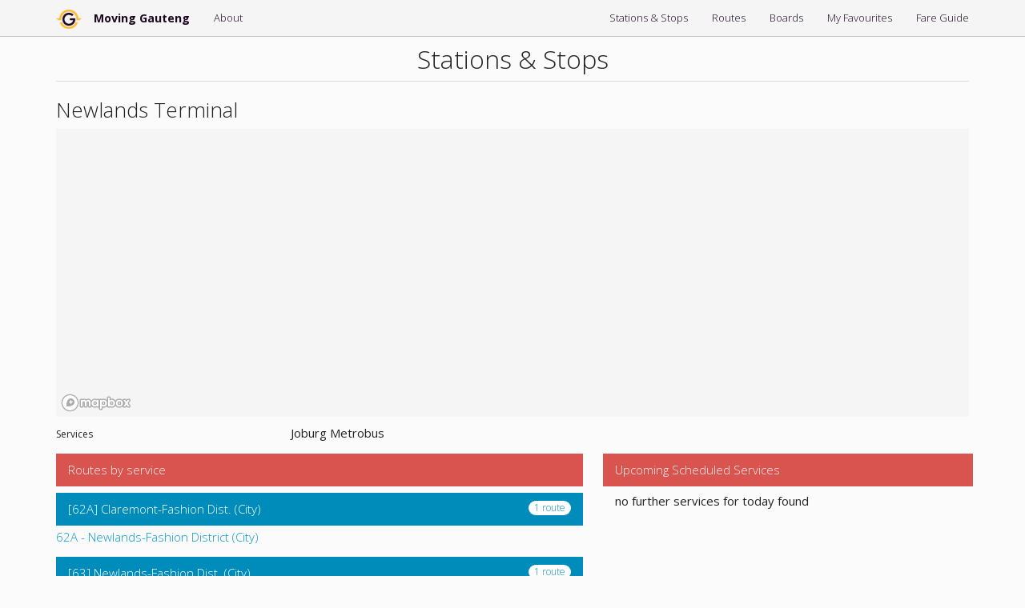

--- FILE ---
content_type: text/html; charset=utf-8
request_url: https://movinggauteng.co.za/stops/51bc6598e7ff6a8a7a000076/newlands_terminal
body_size: 4267
content:
<!DOCTYPE html><!DOCTYPE html><!--[if IE 9 ]>    <html lang="en", class="ie9"> <![endif]-->
<!--[if (gt IE 9)|!(IE)]><!--> <html lang="en", class="html", style="height: 100%"> <!--<![endif]--><head><title>Newlands Terminal | Moving Gauteng</title><meta http-equiv="X-UA-Compatible" content="IE=edge,chrome=1"><meta name="mobile-web-app-capable" content="yes"><meta name="viewport" content="width=device-width, initial-scale=1.0, maximum-scale=1.0, user-scalable=no"><meta name="theme-color" content="#ffbb33"><meta name="twitter:site" content="@MovingGauteng"><meta name="twitter:title" content="Newlands Terminal | Moving Gauteng"><meta name="twitter:text:title" content="Newlands Terminal | Moving Gauteng"><link rel="shortcut icon" href="https://movinggauteng.co.za/favicon/favicon.ico" type="image/x-icon"><link rel="apple-touch-icon" sizes="57x57" href="https://movinggauteng.co.za/favicon/apple-icon-57x57.png"><link rel="apple-touch-icon" sizes="60x60" href="https://movinggauteng.co.za/favicon/apple-icon-60x60.png"><link rel="apple-touch-icon" sizes="72x72" href="https://movinggauteng.co.za/favicon/apple-icon-72x72.png"><link rel="apple-touch-icon" sizes="76x76" href="https://movinggauteng.co.za/favicon/apple-icon-76x76.png"><link rel="apple-touch-icon" sizes="114x114" href="https://movinggauteng.co.za/favicon/apple-icon-114x114.png"><link rel="apple-touch-icon" sizes="120x120" href="https://movinggauteng.co.za/favicon/apple-icon-120x120.png"><link rel="apple-touch-icon" sizes="144x144" href="https://movinggauteng.co.za/favicon/apple-icon-144x144.png"><link rel="apple-touch-icon" sizes="152x152" href="https://movinggauteng.co.za/favicon/apple-icon-152x152.png"><link rel="apple-touch-icon" sizes="180x180" href="https://movinggauteng.co.za/favicon/apple-icon-180x180.png"><link rel="icon" type="image/png" sizes="192x192" href="https://movinggauteng.co.za/favicon/android-icon-192x192.png"><link rel="icon" type="image/png" sizes="32x32" href="https://movinggauteng.co.za/favicon/favicon-32x32.png"><link rel="icon" type="image/png" sizes="96x96" href="https://movinggauteng.co.za/favicon/favicon-96x96.png"><link rel="icon" type="image/png" sizes="16x16" href="https://movinggauteng.co.za/favicon/favicon-16x16.png"><link rel="manifest" href="/favicon/manifest.json"><meta name="msapplication-TileColor" content="#ffffff"><meta name="msapplication-TileImage" content="/favicon/ms-icon-144x144.png"><meta name="theme-color" content="#ffffff"><meta name="application-name" content="Moving Gauteng"><meta name="msvalidate.01" content="8109E725CAC56401A8EA8E6D6C4715F8"><meta name="msapplication-starturl" content="/"><link rel="stylesheet" href="//cdnjs.cloudflare.com/ajax/libs/font-awesome/4.7.0/css/font-awesome.min.css"><link rel="stylesheet" href="//cdnjs.cloudflare.com/ajax/libs/twitter-bootstrap/3.3.7/css/bootstrap.min.css"><link rel="stylesheet" href="/css/pill.css"><link rel="stylesheet" href="/css/yeti.css"><link rel="stylesheet" href="/css/mobile.css"><script type="text/javascript" src="//cdnjs.cloudflare.com/ajax/libs/jquery/2.1.3/jquery.js"></script><script type="text/javascript" src="//cdnjs.cloudflare.com/ajax/libs/twitter-bootstrap/3.3.7/js/bootstrap.min.js"></script><script type="text/javascript" src="//cdnjs.cloudflare.com/ajax/libs/underscore.js/1.8.3/underscore-min.js"></script><script type="text/javascript" src="//cdnjs.cloudflare.com/ajax/libs/backbone.js/1.2.3/backbone-min.js"></script><script type="text/javascript" src="//cdnjs.cloudflare.com/ajax/libs/async/1.5.0/async.min.js"></script><script type="text/javascript" src="//maps.googleapis.com/maps/api/js?key=AIzaSyBCLQ0Lq2b_nIu9OR42Y4RlgULilgXppgc&amp;libraries=places,geometry"></script><script type="text/javascript" src="//platform.twitter.com/widgets.js"></script><script type="text/javascript" src="//cdnjs.cloudflare.com/ajax/libs/moment.js/2.11.2/moment.js"></script><link href="//api.mapbox.com/mapbox-gl-js/v3.6.0/mapbox-gl.css" rel="stylesheet"><script type="text/javascript" src="//unpkg.com/@turf/turf@6/turf.min.js"></script><script type="text/javascript" src="//api.mapbox.com/mapbox-gl-js/v3.6.0/mapbox-gl.js"></script><script type="text/javascript" src="//cdnjs.cloudflare.com/ajax/libs/mapbox-polyline/1.2.1/polyline.js"></script><script async src="https://pagead2.googlesyndication.com/pagead/js/adsbygoogle.js?client=ca-pub-6328894692152814" crossorigin="anonymous"></script><script id="clever-core" data-cfasync="false" type="text/javascript">(function (document, window) {
var a, c = document.createElement("script"), f = window.frameElement;
c.id = "CleverCoreLoader72078";
c.src = "https://scripts.cleverwebserver.com/625ff6c74dd032d6af34a566a4ab99c7.js";
c.async = !0;
c.type = "text/javascript";
c.setAttribute("data-target", window.name || (f && f.getAttribute("id")));
c.setAttribute("data-callback", "put-your-callback-function-here");
c.setAttribute("data-callback-url-click", "put-your-click-macro-here");
c.setAttribute("data-callback-url-view", "put-your-view-macro-here");
try {
a = parent.document.getElementsByTagName("script")[0] || document.getElementsByTagName("script")[0];
} catch (e) {
a = !1;
}
a || (a = document.getElementsByTagName("head")[0] || document.getElementsByTagName("body")[0]);
a.parentNode.insertBefore(c, a);
})(document, window);</script><script async src="https://js.sentry-cdn.com/1a99ffa5078562abaec3bc198bfb0f5d.min.js" crossorigin="anonymous"></script><script>var lIn = false;</script><script>var agency = null</script><script type="text/javascript" src="/socket.io/socket.io.js"></script><script type="text/javascript" src="/js/loc.js"></script><script type="text/javascript" src="/js/sockets.js"></script><script type="text/javascript" src="//cdn.jsdelivr.net/webshim/1.15.7/polyfiller.js"></script><script>webshim.polyfill('es5 mediaelement forms forms-ext picture');
//- if document ready
// update datetime objects at intervals
$(document).ready(function(){
setInterval(function () {
$('.datetime').each(function () {
$(this).html(moment($(this).data('datetime')).fromNow());
});
}, 30000);
});
!function(f,b,e,v,n,t,s){if(f.fbq)return;n=f.fbq=function(){n.callMethod?n.callMethod.apply(n,arguments):n.queue.push(arguments)};if(!f._fbq)f._fbq=n;n.push=n;n.loaded=!0;n.version='2.0';n.queue=[];t=b.createElement(e);t.async=!0;t.src=v;s=b.getElementsByTagName(e)[0];s.parentNode.insertBefore(t,s)}(window,document,'script','//connect.facebook.net/en_US/fbevents.js');
fbq('init', '1218678848148511');
fbq('track', "PageView");</script><noscript><img height="1" width="1" style="display:none" src="https://www.facebook.com/tr?id=1218678848148511&amp;ev=PageView&amp;noscript=1"></noscript><!-- Google tag (gtag.js) -->
<script async src="https://www.googletagmanager.com/gtag/js?id=G-V7SPBNR955"></script><script>window.dataLayer = window.dataLayer || [];
function gtag(){dataLayer.push(arguments);}
gtag('js', new Date());

gtag('config', 'G-V7SPBNR955');
</script><script type="text/javascript" src="/js/push.js"></script></head><body style="height: 100%"><div role="navigation" class="navbar navbar-fixed-top"><div class="container"><div class="navbar-header"><button type="button" data-toggle="collapse" data-target=".navbar-ex1-collapse" class="navbar-toggle"><span class="sr-only">Toggle navigation</span><span class="icon-bar"></span><span class="icon-bar"></span><span class="icon-bar"></span></button><a href="https://movinggauteng.co.za" class="navbar-brand"><img src="/img/movinggauteng.png"></a><a href="https://movinggauteng.co.za" class="navbar-brand"><span>Moving Gauteng</span></a></div><div class="collapse navbar-collapse navbar-ex1-collapse"><ul class="nav navbar-nav"><li><a href="/about/">About</a></li></ul><ul class="nav navbar-nav navbar-right"><li class="hidden"><a>Filter Services</a></li><li><a href="/stops">Stations & Stops</a></li><li><a href="/routes">Routes</a></li><li class="hidden-sm"><a href="/boards">Boards</a></li><li class="hidden-sm hidden-md"><a href="/favourites">My Favourites</a></li><li class="hidden-sm hidden-md"><a href="/fares">Fare Guide</a></li><li class="dropdown visible-sm visible-md"><a data-toggle="dropdown" role="button" aria-expanded="false" class="dropdown-toggle">More<span class="caret"></span></a><ul class="dropdown-menu"><li class="visible-sm"><a href="/boards">Boards</a></li><li><a href="/favourites">My Favourites</a></li><li><a href="/fares">Fare Guide</a></li><li class="hidden-sm hidden-md"><a href="https://rwt.to" target="blank" class="pill-rwtto">Trip Planner</a></li></ul></li></ul></div></div></div><div id="activeUsersMobile" class="hidden-lg"><div class="container"><div class="col-xs-6"><span id="activeUsers2" class="badge badge-success">0 users</span><span> online</span></div><div class="col-xs-2"><a href="/chat">Chat</a></div><div class="col-xs-4"><span class="notification-settings"><span class="notification-bell"><i class="fa fa-bell-slash-o fa-md"> </i></span><span class="notification-state">Off</span></span></div></div></div><div id="notInJoburg" class="alert alert-dismissible alert-danger hidden text-center"><button type="button" data-dismiss="alert" aria-label="Close" class="close"><span aria-hidden="true">&times;</span></button><span>Your location indicates that you're not near available transport services. For an enhanced experience, please set a default location at the bottom of the page.</span></div><div id="application"><div class="container"><div class="row"><div class="header col-xs-12"><h2 class="page-header">Stations & Stops</h2><h3 class="station-title"><div class="innertext">Newlands Terminal</div><div class="action-grid pull-right"></div></h3></div><div class="mapcontainer mapdouble col-xs-12"><div id="mapboxMap"></div></div><div class="stationdetail"><div><div class="col-xs-5 col-sm-3"><label class="control-label">Services</label></div><div class="col-xs-7 col-sm-3"><p>Joburg Metrobus</p></div></div><div><div class="col-xs-5 col-sm-3"></div></div></div><div class="clearfix"></div><div class="routedetail col-xs-12 col-sm-7"><div class="row"><ul class="routelist nav nav-pills nav-stacked"><li><a class="pill-red">Routes by service</a></li></ul></div><div class="row"><ul class="routelist nav nav-pills nav-stacked"><li class="active"><a href="/routes/group/540e42e6261219bb067cad30" class="nav-justified">[62A] Claremont-Fashion Dist. (City)<span class="badge hidden-xs">1 route</span></a><div class="row"><ul class="routelist"><li class="col-sm-6"><a href="/routes/525be858a5ff230116000072/newlands-fashion_district%20%28city%29">62A - Newlands-Fashion District (City)</a></li></ul></div></li><li class="active"><a href="/routes/group/541ad929ccaa0b5838d86e76" class="nav-justified">[63] Newlands-Fashion Dist. (City)<span class="badge hidden-xs">1 route</span></a><div class="row"><ul class="routelist"><li class="col-sm-6"><a href="/routes/525bdfffa5ff23011600006f/newlands-fashion_district%20">63 - Newlands-Fashion District </a></li></ul></div></li></ul></div></div><div class="nextservices col-xs-12 col-sm-5"><div class="row"><ul class="routelist nav nav-pills nav-stacked"><li><a class="pill-red">Upcoming Scheduled Services</a></li></ul></div><ul class="routelist"><li><p>no further services for today found</p></li></ul></div></div></div></div><div id="applicationdata" data-stop="{&quot;loc&quot;:[-26.17731577455036,27.95049548149109],&quot;name&quot;:&quot;Newlands Terminal&quot;}"></div><script type="application/ld+json">{
  "@context": "http://schema.org",
  "@type": "BusStation",
  "geo": {
    "@type": "GeoCoordinates",
    "latitude": -26.17731577455036,
    "longitude": 27.95049548149109
  },
  "name": "Newlands Terminal"
}</script><script type="text/javascript" src="/js/map-base.js"></script><script type="text/javascript" src="/js/stops-mobile-view.js"></script><div class="footer"><div class="container"><div class="row"><div class="col-xs-12 col-sm-6 col-md-4"><p>Copyright Moving Gauteng 2013 - 2023</p><p><a href="/about">About Us</a> | <a href="/legal/terms">Terms of Use</a> | <a href="/legal/privacy">Privacy Policy</a></p></div><div class="col-xs-12 col-sm-6 col-md-4"><div id="footerDefaultAddress" class="hidden content text-left"><div class="well well-sm"><p>You're seeing this because we can't determine your location.
Please set a default location by searching for an address below:</p><form class="row"><div class="col-xs-12"><div class="input-group"><input id="footerDefaultLoc" type="text" placeholder="set address as default" name="footerDefaultLoc" class="form-control"><span class="input-group-btn"><button id="footerSetDefaultLoc" type="submit" class="btn btn-primary">Set</button></span></div></div></form><div id="curDefault"></div></div></div></div><div class="col-xs-12 col-sm-6 col-md-4"><ul class="nav"><li><a href="//twitter.com/movinggauteng" target="_blank"> <i class="fa fa-twitter fa-lg fa-fw"></i> @MovingGauteng</a></li><li><a href="//facebook.com/movinggauteng" target="_blank"><i class="fa fa-facebook fa-lg fa-fw"></i> MovingGauteng</a></li></ul></div></div></div></div><script type="text/javascript" src="//cdnjs.cloudflare.com/ajax/libs/typeahead.js/0.11.1/typeahead.bundle.min.js"></script><script type="text/javascript" src="/js/defaults.js"></script><div id="notification-manager" class="modal"><div class="modal-dialog modal-sm"><div class="modal-content"><div class="modal-header"><button type="button" data-dismiss="modal" class="close">&times;</button><h4 id="notification-modal-title" class="modal-title">Notifications</h4></div><div id="notifications-modal" class="modal-body"><button disabled="disabled" class="btn js-push-button">Enable Push Messages</button><div class="notification-message-login hidden"><div class="content"><div class="well-sm"><p>You need to be logged in to subscribe to push notifications.</p><a href="/login">Connect with a Facebook or Google account</a></div></div></div><div class="notification-message-unsupported"><div class="content"><div class="well-sm"><p class="text-danger">Looks like your browser doesn't support push notifications.</p><p>Supported browsers are Google Chrome (42 and above).</p><a href="https://google.com/chrome" target="_blank">Download Google Chrome here</a></div></div></div><div class="notification-message-state-enabled hidden"><div class="content"><div class="well-sm"><p class="text-success">Notifications are enabled on your device</p></div></div></div><div class="notification-message-state-disabled hidden"><div class="content"><div class="well-sm"><p class="text-warning">Notifications are disabled on your device</p></div></div></div><div class="notification-message-state-blocked hidden"><div class="content"><div class="well-sm"><p class="text-danger">Looks like you've blocked notifications. Please unblock 
them the latest service updates from Moving Gauteng</p></div></div></div></div></div></div></div></body>

--- FILE ---
content_type: text/html; charset=utf-8
request_url: https://www.google.com/recaptcha/api2/aframe
body_size: 266
content:
<!DOCTYPE HTML><html><head><meta http-equiv="content-type" content="text/html; charset=UTF-8"></head><body><script nonce="QgHTepXM5HYklpl85cm5Ug">/** Anti-fraud and anti-abuse applications only. See google.com/recaptcha */ try{var clients={'sodar':'https://pagead2.googlesyndication.com/pagead/sodar?'};window.addEventListener("message",function(a){try{if(a.source===window.parent){var b=JSON.parse(a.data);var c=clients[b['id']];if(c){var d=document.createElement('img');d.src=c+b['params']+'&rc='+(localStorage.getItem("rc::a")?sessionStorage.getItem("rc::b"):"");window.document.body.appendChild(d);sessionStorage.setItem("rc::e",parseInt(sessionStorage.getItem("rc::e")||0)+1);localStorage.setItem("rc::h",'1768871750107');}}}catch(b){}});window.parent.postMessage("_grecaptcha_ready", "*");}catch(b){}</script></body></html>

--- FILE ---
content_type: application/javascript; charset=UTF-8
request_url: https://movinggauteng.co.za/js/loc.js
body_size: 848
content:
// location provider, manages the user's location

// cookie functions
function createCookie(name, value, days) {
  var expires;
  if (days) {
    var date = new Date();
    date.setTime(date.getTime() + (days * 24 * 60 * 60 * 1000));
    expires = "; expires=" + date.toGMTString();
  }
  else {
    expires = "";
  }
  document.cookie = name + "=" + value + expires + "; path=/";
}

function readCookie(name) {
  var nameEQ = name + "=";
  var ca = document.cookie.split(';');
  for (var i = 0; i < ca.length; i++) {
    var c = ca[i];
    while (c.charAt(0) == ' ') c = c.substring(1, c.length);
    if (c.indexOf(nameEQ) === 0) return c.substring(nameEQ.length, c.length);
  }
  return null;
}

function eraseCookie(name) {
  createCookie(name, "", -1);
}

function locError() {
  if (readCookie('defaultll') !== "true" && readCookie('locEnabled') !== "false") {
    // alert('please enable your location to view routes and stops near you');
    createCookie('locEnabled', 'false', 2);
  }
}

// distance function
function getDistance(array, decimals) {
  if (Number.prototype.toRad === undefined) {
    Number.prototype.toRad = function () {
      return this * Math.PI / 180;
    };
  }

  decimals = decimals || 3;
  var earthRadius = 6378.137, // km
    distance = 0,
    len = array.length,
    i,
    x1,
    x2,
    lat1,
    lat2,
    lon1,
    lon2,
    dLat,
    dLon,
    a,
    c,
    d;
  for (i = 0; (i + 1) < len; i++) {
    x1 = array[i];
    x2 = array[i + 1];

    lat1 = parseFloat(x1[0]);
    lat2 = parseFloat(x2[0]);
    lon1 = parseFloat(x1[1]);
    lon2 = parseFloat(x2[1]);

    dLat = (lat2 - lat1).toRad();
    dLon = (lon2 - lon1).toRad();
    lat1 = lat1.toRad();
    lat2 = lat2.toRad();

    a = Math.sin(dLat / 2) * Math.sin(dLat / 2) +
      Math.sin(dLon / 2) * Math.sin(dLon / 2) * Math.cos(lat1) * Math.cos(lat2);
    c = 2 * Math.atan2(Math.sqrt(a), Math.sqrt(1 - a));
    d = earthRadius * c;
    distance += d;
  }
  distance = Math.round(distance * Math.pow(10, decimals)) / Math.pow(10, decimals);
  return distance;
}

// check for geolocation
if (typeof Android !== "undefined") {
  var loc = Android.getLocation();
  var position = loc.split(',');
  // check if user's location is close to Joburg
  if (getDistance([[position[0], position[1]], [-26.2066, 28.043]]) > 120) {
    createCookie('locEnabled', true, 7);
    $('#notInJoburg').removeClass('hidden');
    $('#footerDefaultAddress').removeClass('hidden');
    createCookie('defaultll', true, 7);
    createCookie('ll', -26.2066 + ':' + 28.043, 7);
  } else {
    createCookie('locEnabled', true, 7);
    createCookie('defaultll', false, 7);
    createCookie('ll', position[0] + ':' + position[1], 0.5);
  }
} else if ('geolocation' in navigator) {
  navigator.geolocation.getCurrentPosition(function (position) {
    // set position
    // check if user's location is close to Joburg
    if (getDistance([[position.coords.latitude, position.coords.longitude], [-26.2066, 28.043]]) > 120) {
      createCookie('locEnabled', true, 7);
      $('#notInJoburg').removeClass('hidden');
      $('#footerDefaultAddress').removeClass('hidden');
      createCookie('defaultll', true, 7);
      createCookie('ll', -26.2066 + ':' + 28.043, 7);
    } else {
      createCookie('locEnabled', true, 7);
      createCookie('defaultll', false, 7);
      createCookie('ll', position.coords.latitude + ':' + position.coords.longitude, 0.5);
    }
  }, locError, {
    enableHighAccuracy: true,
    maximumAge: 30000,
    timeout: 27000
  });
} else {
  createCookie('locEnabled', 'false', 2);
}


--- FILE ---
content_type: application/javascript; charset=UTF-8
request_url: https://movinggauteng.co.za/js/stops-mobile-view.js
body_size: 572
content:
// initialise map
// show stop location
var App = {
  marker: {
    type: "FeatureCollection",
    features: []
  }
};

function init() {
  'use strict';
  var mapView = document.getElementById('map');
  App.data = $('#applicationdata').data('stop');
  $('#applicationdata').remove();
  mapboxgl.accessToken = 'pk.eyJ1IjoibmV2aWxsZS1kYXRhZW5naW5lIiwiYSI6ImNseHpnOW8wdzBjbDYyaXF2Z3F5d2NhdmgifQ.ppKyjA6aIv2IzreLP5z7zw';
  App.mapbox = new mapboxgl.Map({
    container: 'mapboxMap',
    style: "mapbox://styles/mapbox/streets-v11",
    center: [28, -26.2],
    zoom: 12
  });

  App.center = App.data.loc;
  App.marker.features = [{
    type: "Feature",
    properties: {
      type: App.data.type,
      title: 'You are here: ' + App.data.name,
    },
    geometry: {
      type: "Point",
      coordinates: [App.center[1], App.center[0]]
    }
  }]
  delete App.data;

  App.mapbox.on('load', () => {
    App.mapbox.addControl(new mapboxgl.NavigationControl());
    App.mapbox.addSource('stop', {
      type: 'geojson',
      data: App.marker
    });

    App.mapbox.addLayer({
      id: 'stop',
      source: 'stop',
      type: 'circle',
      paint: {
        'circle-radius': 5,
        "circle-color": [
          "match",
          ["get", "type"],
          "stop",
          "black",
          "station",
          "white",
          /* other */ "orange",
        ],
        "circle-stroke-color": "black",
        "circle-stroke-width": 1,
      }
    });

    App.mapbox.setCenter([App.center[1], App.center[0]]);
  })

  // event to update favourites
  $('.favourite').on('click', function (e) {
    var id = $(e.currentTarget).data('stop');
    var action = $(e.currentTarget).attr('data-action');
    var scope = $(e.currentTarget).data('scope');
    var child = $(e.currentTarget).children();
    // if $(e.currentTarget).children()[0]
    $.post('/api/favourites', {_id: id, action: action, scope: scope}, function (data, status) {
      if (status === 'success') {
        // change the icon and parameters
        if ($(e.currentTarget).attr('data-action') === 'remove') {
          child.removeClass('fa-star').addClass('fa-star-o');
          $(e.currentTarget).attr('data-action', 'add');
        } else {
          child.removeClass('fa-star-o').addClass('fa-star');
          $(e.currentTarget).attr('data-action', 'remove');
        }
      } else {
        alert('unable to edit favourite');
      }
    });
  });
}
init();


--- FILE ---
content_type: application/javascript; charset=UTF-8
request_url: https://movinggauteng.co.za/js/defaults.js
body_size: 1152
content:
var Static = {
  rwtto: {
    link: '//rwt.to'
  }
};

if (readCookie('locEnabled') === false || readCookie('locEnabled') === "false" && google && google.maps) {
  if (readCookie('defaultTxt')) {
    $('#curDefault').html("<p>Your current default is: " + readCookie('defaultTxt') + "</p>");
  }
  App = App || {};
  App.functions = App.functions || {};
  App.Maps = App.Maps || {};
  $('#footerDefaultAddress').removeClass('hidden');
  App.functions.geocode = function (element, cb) {
    var el = document.getElementById(element);
    var geoOptions = {
      componentRestrictions: {
        country: 'za'
      }
    };
    var res = {
      status: false,
      address: ''
    };
    var autocomplete = new google.maps.places.Autocomplete(el, geoOptions);

    google.maps.event.addListener(autocomplete, 'place_changed', function () {
      var place = autocomplete.getPlace();
      res.status = true;
      res.address = place.formatted_address;
      if (place.geometry.viewport) {
        var latLng = place.geometry.viewport.getCenter();
        res.loc = [latLng.lat(), latLng.lng()];
        return cb(null, res, latLng);
      }
      res.loc = [place.geometry.location.lat(), place.geometry.location.lng()];
      return cb(null, res, place.geometry.location);
    });
  };
  App.functions.geocode('footerDefaultLoc', function (err, res, loc) {
    // handle error if nothing is found
    if (App.map) {
      App.map.panTo(loc);
      App.Maps.curLoc = App.Maps.curLoc || new google.maps.Marker({
        map: App.map,
        icon: MapBase.icons.redDot,
        title: 'You are here'
      });
      App.Maps.curLoc.setPosition(loc);
    }
    $('#footerSetDefaultLoc').on('click', function (e) {
      e.preventDefault();
      createCookie('ll', res.loc.join(':'), 7);
      createCookie('defaultll', true, 7);
      createCookie('defaultTxt', $('#footerDefaultLoc').val(), 7);
      // $('#footerDefaultAddress').addClass('hidden');
      $('#curDefault').html("<p>Your current default is: " + $('#footerDefaultLoc').val() + "</p>");
    });
  });
}

// hrefs on badges
$('.badge').click(function (e) {
  if ($(e.currentTarget).data('href')) {
    window.location.href = $(e.currentTarget).data('href');
  }
});

// typeahead
if ($('#trainByNumber').length) {
  if (!App) {
    var App = {};
  }
  App.typeahead = {
    trains: new Bloodhound({
      datumTokenizer: Bloodhound.tokenizers.obj.whitespace('name'),
      queryTokenizer: Bloodhound.tokenizers.whitespace,
      remote: {
        url: '/api/routes/metrorail/trainsearch?train=%QUERY',
        wildcard: '%QUERY',
        filter: function (list) {
          return $.map(list, function (l) {
            return {
              name: l.name,
              value: l.service.toString()
            };
          });
        }
      }
    })
  };
  $('#trainByNumber').typeahead(null, {
    name: 'trains',
    display: 'value',
    source: App.typeahead.trains,
    templates: {
      empty: [
        '<ul class="dropdown-menu">',
          '<li>No items found</li>',
        '</ul>'
      ].join('\n'),
      suggestion: _.template('<p>{{value}} | {{name}}</p>')
    }
  });
  // reset style
  $('.twitter-typeahead').css('display', 'block');
  // listennn, (said DJ Khaled!)
  $('#findTrain').on('click', function (e) {
    e.preventDefault();
    if ($('#trainByNumber').val()) {
      window.location.href = '/metrorail/train/' + $('#trainByNumber').val();
    }
  });
}

// clickable directions buttons
function attachDirListener () {
  $('.directions').click(function (e) {
    e.preventDefault();
    var id = $(e.currentTarget).data('stop');
    var dir = $(e.currentTarget).data('dir');
    var link = Static.rwtto.link + '/' + dir + '/?id=' + id;
    Static.rwtto.window = window.open(link, '_rwtto');
    Static.rwtto.window.focus();
  });
}
attachDirListener();

// attach modal to notification-settings
var ns = $('.notification-settings');
if (ns) {
  $(ns).click(function (e) {
    e.preventDefault();
    $('#notification-manager').modal('show');
  });
}

(function($) {
  var update = function () {
    $('.datetime').each(function (datetime) {
      $(this).html(moment($(this).data('datetime')).fromNow());
    });
  };
  // update datetime objects at intervals
  setInterval(update, 30000);
}(jQuery));


--- FILE ---
content_type: application/javascript; charset=UTF-8
request_url: https://movinggauteng.co.za/js/map-base.js
body_size: 477
content:
var MapBase = {
  icons: {
    redDot: {
      path: google.maps.SymbolPath.CIRCLE,
      fillOpacity: 0.9,
      fillColor: "#c53727",
      strokeOpacity: 0.8,
      strokeColor: "#333333",
      strokeWeight: 0.4,
      scale: 5
    },
    greenDot: {
      path: google.maps.SymbolPath.CIRCLE,
      fillOpacity: 0.9,
      fillColor: "green",
      strokeOpacity: 0.8,
      strokeColor: "#333333",
      strokeWeight: 0.4,
      scale: 5
    },
    blueDot: {
      path: google.maps.SymbolPath.CIRCLE,
      fillOpacity: 0.9,
      fillColor: "#2badff",
      strokeOpacity: 0.8,
      strokeColor: "#333333",
      strokeWeight: 0.4,
      scale: 5
    },
    amberDot: {
      path: google.maps.SymbolPath.CIRCLE,
      fillOpacity: 0.9,
      fillColor: "orange",
      strokeOpacity: 0.8,
      strokeColor: "#333333",
      strokeWeight: 0.4,
      scale: 5
    },
    blackDot: {
      path: google.maps.SymbolPath.CIRCLE,
      fillOpacity: 0.9,
      fillColor: "#333333",
      strokeOpacity: 0.8,
      strokeColor: "#333333",
      strokeWeight: 1.4,
      scale: 5
    },
    whiteCircle: {
      path: google.maps.SymbolPath.CIRCLE,
      fillOpacity: 0.9,
      fillColor: "white",
      strokeOpacity: 0.8,
      strokeColor: "black",
      strokeWeight: 0.8,
      scale: 5
    },
    greenCircle: {
      path: google.maps.SymbolPath.CIRCLE,
      fillOpacity: 0.9,
      fillColor: "white",
      strokeOpacity: 0.8,
      strokeColor: "green",
      strokeWeight: 2,
      scale: 5
    },
    redCircle: {
      path: google.maps.SymbolPath.CIRCLE,
      fillOpacity: 0.9,
      fillColor: "white",
      strokeOpacity: 0.8,
      strokeColor: "#c53727",
      strokeWeight: 2,
      scale: 5
    },
    bus: {
      path: "M18,11H6V6H18M16.5,17A1.5,1.5 0 0,1 15,15.5A1.5,1.5 0 0,1 16.5,14A1.5,1.5 0 0,1 18,15.5A1.5,1.5 0 0,1 16.5,17M7.5,17A1.5,1.5 0 0,1 6,15.5A1.5,1.5 0 0,1 7.5,14A1.5,1.5 0 0,1 9,15.5A1.5,1.5 0 0,1 7.5,17M4,16C4,16.88 4.39,17.67 5,18.22V20A1,1 0 0,0 6,21H7A1,1 0 0,0 8,20V19H16V20A1,1 0 0,0 17,21H18A1,1 0 0,0 19,20V18.22C19.61,17.67 20,16.88 20,16V6C20,2.5 16.42,2 12,2C7.58,2 4,2.5 4,6V16Z",
      fillOpacity: 0.9,
      strokeOpacity: 0.8,
      // strokeWeight: 2,
      scale: 0.8
    },
    train: {
      path: "M18,10H6V5H18M12,17C10.89,17 10,16.1 10,15C10,13.89 10.89,13 12,13A2,2 0 0,1 14,15A2,2 0 0,1 12,17M4,15.5A3.5,3.5 0 0,0 7.5,19L6,20.5V21H18V20.5L16.5,19A3.5,3.5 0 0,0 20,15.5V5C20,1.5 16.42,1 12,1C7.58,1 4,1.5 4,5V15.5Z",
      fillOpacity: 0.9,
      strokeOpacity: 0.8,
      // strokeWeight: 2,
      scale: 0.8
    }
  },
  style: [
    // {
    //   "featureType": "transit.line",
    //   "elementType": "geometry",
    //   "stylers": [
    //     { "color": "#000000" },
    //     { "visibility": "on" },
    //     { "weight": 1 }
    //   ]
    // },
    // {
    //   "featureType": "transit.line",
    //   "elementType": "geometry.fill",
    //   "stylers": [
    //     { "visibility": "on" },
    //     { "weight": 0.3 },
    //     { "color": "#00003e" }
    //   ]
    // },
    {
      featureType: "road.arterial",
      elementType: "all",
      stylers: [
        {
          hue: "#d4d4d4"
        },
        {
          saturation: -100
        },
        {
          lightness: 27
        },
        {
          visibility: "on"
        }
      ]
    },
    {
      featureType: "road.local",
      elementType: "all",
      stylers: [
        {
          hue: "#e8e8e8"
        },
        {
          saturation: -100
        },
        {
          lightness: -9
        },
        {
          visibility: "on"
        }
      ]
    },
    {
      featureType: "road.highway",
      elementType: "all",
      stylers: [
        {
          hue: "#bababa"
        },
        {
          saturation: -100
        },
        {
          lightness: 25
        },
        {
          visibility: "on"
        }
      ]
    },
    {
      featureType: "poi.park",
      elementType: "all",
      stylers: [
        {
          hue: "#D6DDD5"
        },
        {
          saturation: -76
        },
        {
          lightness: 32
        },
        {
          visibility: "on"
        }
      ]
    }
  ]
};
